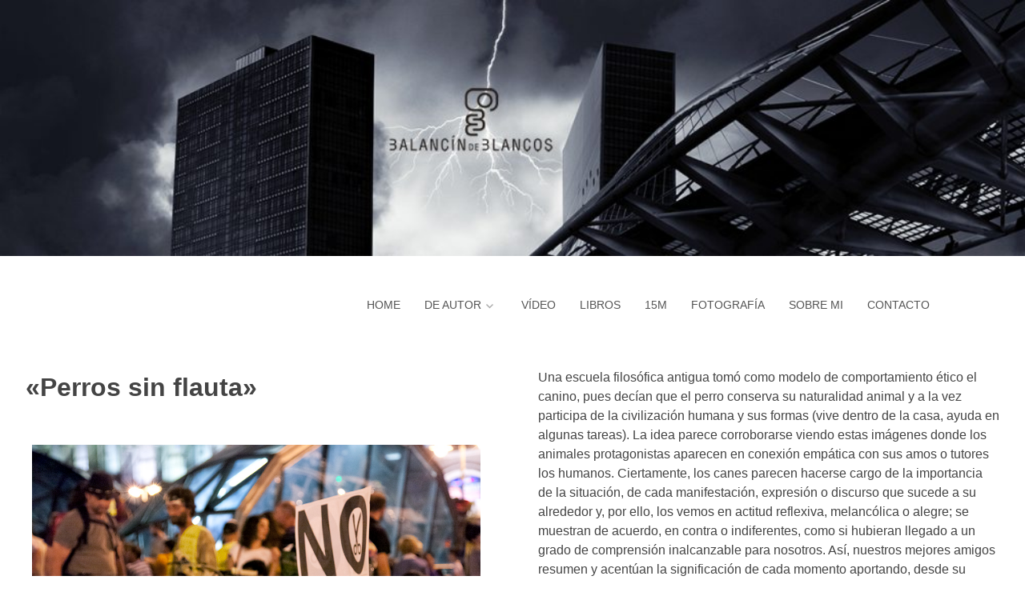

--- FILE ---
content_type: text/html; charset=UTF-8
request_url: https://balancindeblancos.com/index.php/perros-sin-flauta/
body_size: 8596
content:
<!DOCTYPE html>
<html lang="es">
<head>
<meta charset="UTF-8">
<meta name="viewport" content="width=device-width, initial-scale=1">
<link rel="profile" href="http://gmpg.org/xfn/11">
<link rel="pingback" href="https://balancindeblancos.com/xmlrpc.php">

<title></title>
<meta name='robots' content='max-image-preview:large' />
	<style>img:is([sizes="auto" i], [sizes^="auto," i]) { contain-intrinsic-size: 3000px 1500px }</style>
	<link rel="alternate" type="application/rss+xml" title=" &raquo; Feed" href="https://balancindeblancos.com/index.php/feed/" />
<link rel="alternate" type="application/rss+xml" title=" &raquo; Feed de los comentarios" href="https://balancindeblancos.com/index.php/comments/feed/" />
<script type="text/javascript">
/* <![CDATA[ */
window._wpemojiSettings = {"baseUrl":"https:\/\/s.w.org\/images\/core\/emoji\/16.0.1\/72x72\/","ext":".png","svgUrl":"https:\/\/s.w.org\/images\/core\/emoji\/16.0.1\/svg\/","svgExt":".svg","source":{"concatemoji":"https:\/\/balancindeblancos.com\/wp-includes\/js\/wp-emoji-release.min.js?ver=6.8.2"}};
/*! This file is auto-generated */
!function(s,n){var o,i,e;function c(e){try{var t={supportTests:e,timestamp:(new Date).valueOf()};sessionStorage.setItem(o,JSON.stringify(t))}catch(e){}}function p(e,t,n){e.clearRect(0,0,e.canvas.width,e.canvas.height),e.fillText(t,0,0);var t=new Uint32Array(e.getImageData(0,0,e.canvas.width,e.canvas.height).data),a=(e.clearRect(0,0,e.canvas.width,e.canvas.height),e.fillText(n,0,0),new Uint32Array(e.getImageData(0,0,e.canvas.width,e.canvas.height).data));return t.every(function(e,t){return e===a[t]})}function u(e,t){e.clearRect(0,0,e.canvas.width,e.canvas.height),e.fillText(t,0,0);for(var n=e.getImageData(16,16,1,1),a=0;a<n.data.length;a++)if(0!==n.data[a])return!1;return!0}function f(e,t,n,a){switch(t){case"flag":return n(e,"\ud83c\udff3\ufe0f\u200d\u26a7\ufe0f","\ud83c\udff3\ufe0f\u200b\u26a7\ufe0f")?!1:!n(e,"\ud83c\udde8\ud83c\uddf6","\ud83c\udde8\u200b\ud83c\uddf6")&&!n(e,"\ud83c\udff4\udb40\udc67\udb40\udc62\udb40\udc65\udb40\udc6e\udb40\udc67\udb40\udc7f","\ud83c\udff4\u200b\udb40\udc67\u200b\udb40\udc62\u200b\udb40\udc65\u200b\udb40\udc6e\u200b\udb40\udc67\u200b\udb40\udc7f");case"emoji":return!a(e,"\ud83e\udedf")}return!1}function g(e,t,n,a){var r="undefined"!=typeof WorkerGlobalScope&&self instanceof WorkerGlobalScope?new OffscreenCanvas(300,150):s.createElement("canvas"),o=r.getContext("2d",{willReadFrequently:!0}),i=(o.textBaseline="top",o.font="600 32px Arial",{});return e.forEach(function(e){i[e]=t(o,e,n,a)}),i}function t(e){var t=s.createElement("script");t.src=e,t.defer=!0,s.head.appendChild(t)}"undefined"!=typeof Promise&&(o="wpEmojiSettingsSupports",i=["flag","emoji"],n.supports={everything:!0,everythingExceptFlag:!0},e=new Promise(function(e){s.addEventListener("DOMContentLoaded",e,{once:!0})}),new Promise(function(t){var n=function(){try{var e=JSON.parse(sessionStorage.getItem(o));if("object"==typeof e&&"number"==typeof e.timestamp&&(new Date).valueOf()<e.timestamp+604800&&"object"==typeof e.supportTests)return e.supportTests}catch(e){}return null}();if(!n){if("undefined"!=typeof Worker&&"undefined"!=typeof OffscreenCanvas&&"undefined"!=typeof URL&&URL.createObjectURL&&"undefined"!=typeof Blob)try{var e="postMessage("+g.toString()+"("+[JSON.stringify(i),f.toString(),p.toString(),u.toString()].join(",")+"));",a=new Blob([e],{type:"text/javascript"}),r=new Worker(URL.createObjectURL(a),{name:"wpTestEmojiSupports"});return void(r.onmessage=function(e){c(n=e.data),r.terminate(),t(n)})}catch(e){}c(n=g(i,f,p,u))}t(n)}).then(function(e){for(var t in e)n.supports[t]=e[t],n.supports.everything=n.supports.everything&&n.supports[t],"flag"!==t&&(n.supports.everythingExceptFlag=n.supports.everythingExceptFlag&&n.supports[t]);n.supports.everythingExceptFlag=n.supports.everythingExceptFlag&&!n.supports.flag,n.DOMReady=!1,n.readyCallback=function(){n.DOMReady=!0}}).then(function(){return e}).then(function(){var e;n.supports.everything||(n.readyCallback(),(e=n.source||{}).concatemoji?t(e.concatemoji):e.wpemoji&&e.twemoji&&(t(e.twemoji),t(e.wpemoji)))}))}((window,document),window._wpemojiSettings);
/* ]]> */
</script>

<style id='wp-emoji-styles-inline-css' type='text/css'>

	img.wp-smiley, img.emoji {
		display: inline !important;
		border: none !important;
		box-shadow: none !important;
		height: 1em !important;
		width: 1em !important;
		margin: 0 0.07em !important;
		vertical-align: -0.1em !important;
		background: none !important;
		padding: 0 !important;
	}
</style>
<link rel='stylesheet' id='wp-block-library-css' href='https://balancindeblancos.com/wp-includes/css/dist/block-library/style.min.css?ver=6.8.2' type='text/css' media='all' />
<style id='classic-theme-styles-inline-css' type='text/css'>
/*! This file is auto-generated */
.wp-block-button__link{color:#fff;background-color:#32373c;border-radius:9999px;box-shadow:none;text-decoration:none;padding:calc(.667em + 2px) calc(1.333em + 2px);font-size:1.125em}.wp-block-file__button{background:#32373c;color:#fff;text-decoration:none}
</style>
<style id='global-styles-inline-css' type='text/css'>
:root{--wp--preset--aspect-ratio--square: 1;--wp--preset--aspect-ratio--4-3: 4/3;--wp--preset--aspect-ratio--3-4: 3/4;--wp--preset--aspect-ratio--3-2: 3/2;--wp--preset--aspect-ratio--2-3: 2/3;--wp--preset--aspect-ratio--16-9: 16/9;--wp--preset--aspect-ratio--9-16: 9/16;--wp--preset--color--black: #000000;--wp--preset--color--cyan-bluish-gray: #abb8c3;--wp--preset--color--white: #ffffff;--wp--preset--color--pale-pink: #f78da7;--wp--preset--color--vivid-red: #cf2e2e;--wp--preset--color--luminous-vivid-orange: #ff6900;--wp--preset--color--luminous-vivid-amber: #fcb900;--wp--preset--color--light-green-cyan: #7bdcb5;--wp--preset--color--vivid-green-cyan: #00d084;--wp--preset--color--pale-cyan-blue: #8ed1fc;--wp--preset--color--vivid-cyan-blue: #0693e3;--wp--preset--color--vivid-purple: #9b51e0;--wp--preset--gradient--vivid-cyan-blue-to-vivid-purple: linear-gradient(135deg,rgba(6,147,227,1) 0%,rgb(155,81,224) 100%);--wp--preset--gradient--light-green-cyan-to-vivid-green-cyan: linear-gradient(135deg,rgb(122,220,180) 0%,rgb(0,208,130) 100%);--wp--preset--gradient--luminous-vivid-amber-to-luminous-vivid-orange: linear-gradient(135deg,rgba(252,185,0,1) 0%,rgba(255,105,0,1) 100%);--wp--preset--gradient--luminous-vivid-orange-to-vivid-red: linear-gradient(135deg,rgba(255,105,0,1) 0%,rgb(207,46,46) 100%);--wp--preset--gradient--very-light-gray-to-cyan-bluish-gray: linear-gradient(135deg,rgb(238,238,238) 0%,rgb(169,184,195) 100%);--wp--preset--gradient--cool-to-warm-spectrum: linear-gradient(135deg,rgb(74,234,220) 0%,rgb(151,120,209) 20%,rgb(207,42,186) 40%,rgb(238,44,130) 60%,rgb(251,105,98) 80%,rgb(254,248,76) 100%);--wp--preset--gradient--blush-light-purple: linear-gradient(135deg,rgb(255,206,236) 0%,rgb(152,150,240) 100%);--wp--preset--gradient--blush-bordeaux: linear-gradient(135deg,rgb(254,205,165) 0%,rgb(254,45,45) 50%,rgb(107,0,62) 100%);--wp--preset--gradient--luminous-dusk: linear-gradient(135deg,rgb(255,203,112) 0%,rgb(199,81,192) 50%,rgb(65,88,208) 100%);--wp--preset--gradient--pale-ocean: linear-gradient(135deg,rgb(255,245,203) 0%,rgb(182,227,212) 50%,rgb(51,167,181) 100%);--wp--preset--gradient--electric-grass: linear-gradient(135deg,rgb(202,248,128) 0%,rgb(113,206,126) 100%);--wp--preset--gradient--midnight: linear-gradient(135deg,rgb(2,3,129) 0%,rgb(40,116,252) 100%);--wp--preset--font-size--small: 13px;--wp--preset--font-size--medium: 20px;--wp--preset--font-size--large: 36px;--wp--preset--font-size--x-large: 42px;--wp--preset--spacing--20: 0.44rem;--wp--preset--spacing--30: 0.67rem;--wp--preset--spacing--40: 1rem;--wp--preset--spacing--50: 1.5rem;--wp--preset--spacing--60: 2.25rem;--wp--preset--spacing--70: 3.38rem;--wp--preset--spacing--80: 5.06rem;--wp--preset--shadow--natural: 6px 6px 9px rgba(0, 0, 0, 0.2);--wp--preset--shadow--deep: 12px 12px 50px rgba(0, 0, 0, 0.4);--wp--preset--shadow--sharp: 6px 6px 0px rgba(0, 0, 0, 0.2);--wp--preset--shadow--outlined: 6px 6px 0px -3px rgba(255, 255, 255, 1), 6px 6px rgba(0, 0, 0, 1);--wp--preset--shadow--crisp: 6px 6px 0px rgba(0, 0, 0, 1);}:where(.is-layout-flex){gap: 0.5em;}:where(.is-layout-grid){gap: 0.5em;}body .is-layout-flex{display: flex;}.is-layout-flex{flex-wrap: wrap;align-items: center;}.is-layout-flex > :is(*, div){margin: 0;}body .is-layout-grid{display: grid;}.is-layout-grid > :is(*, div){margin: 0;}:where(.wp-block-columns.is-layout-flex){gap: 2em;}:where(.wp-block-columns.is-layout-grid){gap: 2em;}:where(.wp-block-post-template.is-layout-flex){gap: 1.25em;}:where(.wp-block-post-template.is-layout-grid){gap: 1.25em;}.has-black-color{color: var(--wp--preset--color--black) !important;}.has-cyan-bluish-gray-color{color: var(--wp--preset--color--cyan-bluish-gray) !important;}.has-white-color{color: var(--wp--preset--color--white) !important;}.has-pale-pink-color{color: var(--wp--preset--color--pale-pink) !important;}.has-vivid-red-color{color: var(--wp--preset--color--vivid-red) !important;}.has-luminous-vivid-orange-color{color: var(--wp--preset--color--luminous-vivid-orange) !important;}.has-luminous-vivid-amber-color{color: var(--wp--preset--color--luminous-vivid-amber) !important;}.has-light-green-cyan-color{color: var(--wp--preset--color--light-green-cyan) !important;}.has-vivid-green-cyan-color{color: var(--wp--preset--color--vivid-green-cyan) !important;}.has-pale-cyan-blue-color{color: var(--wp--preset--color--pale-cyan-blue) !important;}.has-vivid-cyan-blue-color{color: var(--wp--preset--color--vivid-cyan-blue) !important;}.has-vivid-purple-color{color: var(--wp--preset--color--vivid-purple) !important;}.has-black-background-color{background-color: var(--wp--preset--color--black) !important;}.has-cyan-bluish-gray-background-color{background-color: var(--wp--preset--color--cyan-bluish-gray) !important;}.has-white-background-color{background-color: var(--wp--preset--color--white) !important;}.has-pale-pink-background-color{background-color: var(--wp--preset--color--pale-pink) !important;}.has-vivid-red-background-color{background-color: var(--wp--preset--color--vivid-red) !important;}.has-luminous-vivid-orange-background-color{background-color: var(--wp--preset--color--luminous-vivid-orange) !important;}.has-luminous-vivid-amber-background-color{background-color: var(--wp--preset--color--luminous-vivid-amber) !important;}.has-light-green-cyan-background-color{background-color: var(--wp--preset--color--light-green-cyan) !important;}.has-vivid-green-cyan-background-color{background-color: var(--wp--preset--color--vivid-green-cyan) !important;}.has-pale-cyan-blue-background-color{background-color: var(--wp--preset--color--pale-cyan-blue) !important;}.has-vivid-cyan-blue-background-color{background-color: var(--wp--preset--color--vivid-cyan-blue) !important;}.has-vivid-purple-background-color{background-color: var(--wp--preset--color--vivid-purple) !important;}.has-black-border-color{border-color: var(--wp--preset--color--black) !important;}.has-cyan-bluish-gray-border-color{border-color: var(--wp--preset--color--cyan-bluish-gray) !important;}.has-white-border-color{border-color: var(--wp--preset--color--white) !important;}.has-pale-pink-border-color{border-color: var(--wp--preset--color--pale-pink) !important;}.has-vivid-red-border-color{border-color: var(--wp--preset--color--vivid-red) !important;}.has-luminous-vivid-orange-border-color{border-color: var(--wp--preset--color--luminous-vivid-orange) !important;}.has-luminous-vivid-amber-border-color{border-color: var(--wp--preset--color--luminous-vivid-amber) !important;}.has-light-green-cyan-border-color{border-color: var(--wp--preset--color--light-green-cyan) !important;}.has-vivid-green-cyan-border-color{border-color: var(--wp--preset--color--vivid-green-cyan) !important;}.has-pale-cyan-blue-border-color{border-color: var(--wp--preset--color--pale-cyan-blue) !important;}.has-vivid-cyan-blue-border-color{border-color: var(--wp--preset--color--vivid-cyan-blue) !important;}.has-vivid-purple-border-color{border-color: var(--wp--preset--color--vivid-purple) !important;}.has-vivid-cyan-blue-to-vivid-purple-gradient-background{background: var(--wp--preset--gradient--vivid-cyan-blue-to-vivid-purple) !important;}.has-light-green-cyan-to-vivid-green-cyan-gradient-background{background: var(--wp--preset--gradient--light-green-cyan-to-vivid-green-cyan) !important;}.has-luminous-vivid-amber-to-luminous-vivid-orange-gradient-background{background: var(--wp--preset--gradient--luminous-vivid-amber-to-luminous-vivid-orange) !important;}.has-luminous-vivid-orange-to-vivid-red-gradient-background{background: var(--wp--preset--gradient--luminous-vivid-orange-to-vivid-red) !important;}.has-very-light-gray-to-cyan-bluish-gray-gradient-background{background: var(--wp--preset--gradient--very-light-gray-to-cyan-bluish-gray) !important;}.has-cool-to-warm-spectrum-gradient-background{background: var(--wp--preset--gradient--cool-to-warm-spectrum) !important;}.has-blush-light-purple-gradient-background{background: var(--wp--preset--gradient--blush-light-purple) !important;}.has-blush-bordeaux-gradient-background{background: var(--wp--preset--gradient--blush-bordeaux) !important;}.has-luminous-dusk-gradient-background{background: var(--wp--preset--gradient--luminous-dusk) !important;}.has-pale-ocean-gradient-background{background: var(--wp--preset--gradient--pale-ocean) !important;}.has-electric-grass-gradient-background{background: var(--wp--preset--gradient--electric-grass) !important;}.has-midnight-gradient-background{background: var(--wp--preset--gradient--midnight) !important;}.has-small-font-size{font-size: var(--wp--preset--font-size--small) !important;}.has-medium-font-size{font-size: var(--wp--preset--font-size--medium) !important;}.has-large-font-size{font-size: var(--wp--preset--font-size--large) !important;}.has-x-large-font-size{font-size: var(--wp--preset--font-size--x-large) !important;}
:where(.wp-block-post-template.is-layout-flex){gap: 1.25em;}:where(.wp-block-post-template.is-layout-grid){gap: 1.25em;}
:where(.wp-block-columns.is-layout-flex){gap: 2em;}:where(.wp-block-columns.is-layout-grid){gap: 2em;}
:root :where(.wp-block-pullquote){font-size: 1.5em;line-height: 1.6;}
</style>
<link rel='stylesheet' id='ngg_trigger_buttons-css' href='https://balancindeblancos.com/wp-content/plugins/nextgen-gallery/static/GalleryDisplay/trigger_buttons.css?ver=4.0.3' type='text/css' media='all' />
<link rel='stylesheet' id='simplelightbox-0-css' href='https://balancindeblancos.com/wp-content/plugins/nextgen-gallery/static/Lightbox/simplelightbox/simple-lightbox.css?ver=4.0.3' type='text/css' media='all' />
<link rel='stylesheet' id='fontawesome_v4_shim_style-css' href='https://balancindeblancos.com/wp-content/plugins/nextgen-gallery/static/FontAwesome/css/v4-shims.min.css?ver=6.8.2' type='text/css' media='all' />
<link rel='stylesheet' id='fontawesome-css' href='https://balancindeblancos.com/wp-content/plugins/nextgen-gallery/static/FontAwesome/css/all.min.css?ver=6.8.2' type='text/css' media='all' />
<link rel='stylesheet' id='nextgen_pagination_style-css' href='https://balancindeblancos.com/wp-content/plugins/nextgen-gallery/static/GalleryDisplay/pagination_style.css?ver=4.0.3' type='text/css' media='all' />
<link rel='stylesheet' id='nextgen_basic_thumbnails_style-css' href='https://balancindeblancos.com/wp-content/plugins/nextgen-gallery/static/Thumbnails/nextgen_basic_thumbnails.css?ver=4.0.3' type='text/css' media='all' />
<link rel='stylesheet' id='sider-genericons-css' href='https://balancindeblancos.com/wp-content/themes/sider/inc/genericons/genericons.css?ver=1.0.1' type='text/css' media='all' />
<link rel='stylesheet' id='sider-style-css' href='https://balancindeblancos.com/wp-content/themes/sider/style.css?ver=1.0.1' type='text/css' media='all' />
<script type="text/javascript" src="https://balancindeblancos.com/wp-includes/js/jquery/jquery.min.js?ver=3.7.1" id="jquery-core-js"></script>
<script type="text/javascript" src="https://balancindeblancos.com/wp-includes/js/jquery/jquery-migrate.min.js?ver=3.4.1" id="jquery-migrate-js"></script>
<script type="text/javascript" id="photocrati_ajax-js-extra">
/* <![CDATA[ */
var photocrati_ajax = {"url":"https:\/\/balancindeblancos.com\/index.php?photocrati_ajax=1","rest_url":"https:\/\/balancindeblancos.com\/index.php\/wp-json\/","wp_home_url":"https:\/\/balancindeblancos.com\/index.php","wp_site_url":"https:\/\/balancindeblancos.com\/index.php","wp_root_url":"https:\/\/balancindeblancos.com\/index.php","wp_plugins_url":"https:\/\/balancindeblancos.com\/wp-content\/plugins","wp_content_url":"https:\/\/balancindeblancos.com\/wp-content","wp_includes_url":"https:\/\/balancindeblancos.com\/wp-includes\/","ngg_param_slug":"nggallery","rest_nonce":"88fc33762f"};
/* ]]> */
</script>
<script type="text/javascript" src="https://balancindeblancos.com/wp-content/plugins/nextgen-gallery/static/Legacy/ajax.min.js?ver=4.0.3" id="photocrati_ajax-js"></script>
<script type="text/javascript" src="https://balancindeblancos.com/wp-content/plugins/nextgen-gallery/static/FontAwesome/js/v4-shims.min.js?ver=5.3.1" id="fontawesome_v4_shim-js"></script>
<script type="text/javascript" defer crossorigin="anonymous" data-auto-replace-svg="false" data-keep-original-source="false" data-search-pseudo-elements src="https://balancindeblancos.com/wp-content/plugins/nextgen-gallery/static/FontAwesome/js/all.min.js?ver=5.3.1" id="fontawesome-js"></script>
<script type="text/javascript" src="https://balancindeblancos.com/wp-content/plugins/nextgen-gallery/static/Thumbnails/nextgen_basic_thumbnails.js?ver=4.0.3" id="nextgen_basic_thumbnails_script-js"></script>
<script type="text/javascript" src="https://balancindeblancos.com/wp-content/plugins/nextgen-gallery/static/Thumbnails/ajax_pagination.js?ver=4.0.3" id="nextgen-basic-thumbnails-ajax-pagination-js"></script>
<link rel="https://api.w.org/" href="https://balancindeblancos.com/index.php/wp-json/" /><link rel="alternate" title="JSON" type="application/json" href="https://balancindeblancos.com/index.php/wp-json/wp/v2/pages/293" /><link rel="EditURI" type="application/rsd+xml" title="RSD" href="https://balancindeblancos.com/xmlrpc.php?rsd" />
<meta name="generator" content="WordPress 6.8.2" />
<link rel="canonical" href="https://balancindeblancos.com/index.php/perros-sin-flauta/" />
<link rel='shortlink' href='https://balancindeblancos.com/?p=293' />
<link rel="alternate" title="oEmbed (JSON)" type="application/json+oembed" href="https://balancindeblancos.com/index.php/wp-json/oembed/1.0/embed?url=https%3A%2F%2Fbalancindeblancos.com%2Findex.php%2Fperros-sin-flauta%2F" />
<link rel="alternate" title="oEmbed (XML)" type="text/xml+oembed" href="https://balancindeblancos.com/index.php/wp-json/oembed/1.0/embed?url=https%3A%2F%2Fbalancindeblancos.com%2Findex.php%2Fperros-sin-flauta%2F&#038;format=xml" />
<link rel="icon" href="https://balancindeblancos.com/wp-content/uploads/2020/03/cropped-LOGO_BALANCINNEGRO-1-32x32.png" sizes="32x32" />
<link rel="icon" href="https://balancindeblancos.com/wp-content/uploads/2020/03/cropped-LOGO_BALANCINNEGRO-1-192x192.png" sizes="192x192" />
<link rel="apple-touch-icon" href="https://balancindeblancos.com/wp-content/uploads/2020/03/cropped-LOGO_BALANCINNEGRO-1-180x180.png" />
<meta name="msapplication-TileImage" content="https://balancindeblancos.com/wp-content/uploads/2020/03/cropped-LOGO_BALANCINNEGRO-1-270x270.png" />
<!-- Global site tag (gtag.js) - Google Analytics -->
<script async src="https://www.googletagmanager.com/gtag/js?id=UA-7868118-1"></script>
<script>
  window.dataLayer = window.dataLayer || [];
  function gtag(){dataLayer.push(arguments);}
  gtag('js', new Date());

  gtag('config', 'UA-7868118-1');
</script>

</head>

<body class="wp-singular page-template-default page page-id-293 wp-theme-sider">
<div id="page" class="site">
	<a class="skip-link screen-reader-text" href="#content">Skip to content</a>
	
	
	
			<a href="https://balancindeblancos.com/" rel="home">
			<img src="https://balancindeblancos.com/wp-content/uploads/2020/03/cropped-portada_cabecera.jpg" width="1000" height="250" alt="" class="header-image">
		</a>
	
	<header id="masthead" class="site-header" role="banner">

		<div class="site-branding">
						
			<h1 class="site-title"><a href="https://balancindeblancos.com/" rel="home"></a></h1>
			
					</div><!-- .site-branding -->

		<nav id="site-navigation" class="main-navigation" role="navigation">
			<button class="menu-toggle" aria-controls="primary-menu" aria-expanded="false">Menu</button>
			<div class="menu-menu1-container"><ul id="primary-menu" class=""><li id="menu-item-90" class="menu-item menu-item-type-post_type menu-item-object-page menu-item-home menu-item-90"><a href="https://balancindeblancos.com/">HOME</a></li>
<li id="menu-item-81" class="menu-item menu-item-type-post_type menu-item-object-page current-menu-ancestor current-menu-parent current_page_parent current_page_ancestor menu-item-has-children menu-item-81"><a href="https://balancindeblancos.com/index.php/fotografia-de-autor/">DE AUTOR</a>
<ul class="sub-menu">
	<li id="menu-item-83" class="menu-item menu-item-type-post_type menu-item-object-page menu-item-83"><a href="https://balancindeblancos.com/index.php/bilbo-comic/">Bilbo Cómic</a></li>
	<li id="menu-item-82" class="menu-item menu-item-type-post_type menu-item-object-page menu-item-82"><a href="https://balancindeblancos.com/index.php/el-museo-del-olvido/">El Museo del Olvido</a></li>
	<li id="menu-item-332" class="menu-item menu-item-type-post_type menu-item-object-page menu-item-332"><a href="https://balancindeblancos.com/index.php/eje-de-sostenibilidad/">Eje de sostenibilidad</a></li>
	<li id="menu-item-315" class="menu-item menu-item-type-post_type menu-item-object-page current-menu-item page_item page-item-293 current_page_item menu-item-315"><a href="https://balancindeblancos.com/index.php/perros-sin-flauta/" aria-current="page">Perros sin flauta</a></li>
</ul>
</li>
<li id="menu-item-106" class="menu-item menu-item-type-post_type menu-item-object-page menu-item-106"><a href="https://balancindeblancos.com/index.php/video/">VÍDEO</a></li>
<li id="menu-item-142" class="menu-item menu-item-type-post_type menu-item-object-page menu-item-142"><a href="https://balancindeblancos.com/index.php/libros/">LIBROS</a></li>
<li id="menu-item-472" class="menu-item menu-item-type-post_type menu-item-object-page menu-item-472"><a href="https://balancindeblancos.com/index.php/15m/">15M</a></li>
<li id="menu-item-174" class="menu-item menu-item-type-post_type menu-item-object-page menu-item-174"><a href="https://balancindeblancos.com/index.php/fotografia/">FOTOGRAFÍA</a></li>
<li id="menu-item-107" class="menu-item menu-item-type-post_type menu-item-object-page menu-item-107"><a href="https://balancindeblancos.com/index.php/sobre-mi/">SOBRE MI</a></li>
<li id="menu-item-162" class="menu-item menu-item-type-post_type menu-item-object-page menu-item-162"><a href="https://balancindeblancos.com/index.php/contacto/">CONTACTO</a></li>
</ul></div>		</nav><!-- #site-navigation -->
	</header><!-- #masthead -->

	
	<div id="content" class="site-content">

	<div id="primary" class="content-area">
		<main id="main" class="site-main" role="main">

			
<article id="post-293" class="post-293 page type-page status-publish hentry">
	<header class="entry-header">
			</header><!-- .entry-header -->

	<div class="entry-content">
		
<div class="wp-block-columns is-layout-flex wp-container-core-columns-is-layout-9d6595d7 wp-block-columns-is-layout-flex">
<div class="wp-block-column is-layout-flow wp-block-column-is-layout-flow">
<h3 class="wp-block-heading">«Perros sin flauta»</h3>



<figure class="wp-block-image size-large"><img fetchpriority="high" decoding="async" width="1000" height="667" src="https://balancindeblancos.com/wp-content/uploads/2020/03/10.jpg" alt="" class="wp-image-294" srcset="https://balancindeblancos.com/wp-content/uploads/2020/03/10.jpg 1000w, https://balancindeblancos.com/wp-content/uploads/2020/03/10-800x534.jpg 800w, https://balancindeblancos.com/wp-content/uploads/2020/03/10-768x512.jpg 768w, https://balancindeblancos.com/wp-content/uploads/2020/03/10-200x133.jpg 200w" sizes="(max-width: 1000px) 100vw, 1000px" /></figure>
</div>



<div class="wp-block-column is-layout-flow wp-block-column-is-layout-flow">
<p>Una escuela filosófica antigua tomó como modelo de comportamiento  ético el canino, pues decían que el perro conserva su naturalidad animal  y a la vez participa de la civilización humana y sus formas (vive  dentro de la casa, ayuda en algunas tareas). La idea parece corroborarse  viendo estas imágenes donde los animales protagonistas aparecen en  conexión empática con sus amos o tutores los humanos. Ciertamente, los  canes parecen hacerse cargo de la importancia de la situación, de cada  manifestación, expresión o discurso que sucede a su alrededor y, por  ello, los vemos en actitud reflexiva, melancólica o alegre; se muestran  de acuerdo, en contra o indiferentes, como si hubieran llegado a un  grado de comprensión inalcanzable para nosotros. Así, nuestros mejores  amigos resumen y acentúan la significación de cada momento aportando,  desde su condición animal, las dosis de humanidad que a nosotros,  mujeres y hombres de hoy, muchas veces nos faltan. Paradójico, pero a  estas alturas de la historia, como en aquel tiempo de los Cínicos, hace  falta la imagen de un perro para que recordemos en qué consiste ser  humano. A ver si, de una vez por todas, nos lo grabamos en la mente para  que no se nos olvide más.      </p>



<p class="has-text-align-right"><em>Sergio Aguilera  </em></p>
</div>
</div>



<!-- default-view.php -->
<div
	class="ngg-galleryoverview default-view
		"
	id="ngg-gallery-2d4935f676eddd941b1338181c64acca-1">

		<!-- Thumbnails -->
				<div id="ngg-image-0" class="ngg-gallery-thumbnail-box
											"
			>
						<div class="ngg-gallery-thumbnail">
			<a href="https://balancindeblancos.com/wp-content/gallery/perros-sin-flauta/01.jpg"
				title=""
				data-src="https://balancindeblancos.com/wp-content/gallery/perros-sin-flauta/01.jpg"
				data-thumbnail="https://balancindeblancos.com/wp-content/gallery/perros-sin-flauta/thumbs/thumbs_01.jpg"
				data-image-id="84"
				data-title="01"
				data-description=""
				data-image-slug="01"
				class="ngg-simplelightbox" rel="2d4935f676eddd941b1338181c64acca">
				<img
					title="01"
					alt="01"
					src="https://balancindeblancos.com/wp-content/gallery/perros-sin-flauta/thumbs/thumbs_01.jpg"
					width="240"
					height="160"
					style="max-width:100%;"
				/>
			</a>
		</div>
							</div>
			
				<div id="ngg-image-1" class="ngg-gallery-thumbnail-box
											"
			>
						<div class="ngg-gallery-thumbnail">
			<a href="https://balancindeblancos.com/wp-content/gallery/perros-sin-flauta/02.jpg"
				title=""
				data-src="https://balancindeblancos.com/wp-content/gallery/perros-sin-flauta/02.jpg"
				data-thumbnail="https://balancindeblancos.com/wp-content/gallery/perros-sin-flauta/thumbs/thumbs_02.jpg"
				data-image-id="85"
				data-title="02"
				data-description=""
				data-image-slug="02"
				class="ngg-simplelightbox" rel="2d4935f676eddd941b1338181c64acca">
				<img
					title="02"
					alt="02"
					src="https://balancindeblancos.com/wp-content/gallery/perros-sin-flauta/thumbs/thumbs_02.jpg"
					width="240"
					height="160"
					style="max-width:100%;"
				/>
			</a>
		</div>
							</div>
			
				<div id="ngg-image-2" class="ngg-gallery-thumbnail-box
											"
			>
						<div class="ngg-gallery-thumbnail">
			<a href="https://balancindeblancos.com/wp-content/gallery/perros-sin-flauta/03.jpg"
				title=""
				data-src="https://balancindeblancos.com/wp-content/gallery/perros-sin-flauta/03.jpg"
				data-thumbnail="https://balancindeblancos.com/wp-content/gallery/perros-sin-flauta/thumbs/thumbs_03.jpg"
				data-image-id="86"
				data-title="03"
				data-description=""
				data-image-slug="03"
				class="ngg-simplelightbox" rel="2d4935f676eddd941b1338181c64acca">
				<img
					title="03"
					alt="03"
					src="https://balancindeblancos.com/wp-content/gallery/perros-sin-flauta/thumbs/thumbs_03.jpg"
					width="240"
					height="160"
					style="max-width:100%;"
				/>
			</a>
		</div>
							</div>
			
				<div id="ngg-image-3" class="ngg-gallery-thumbnail-box
											"
			>
						<div class="ngg-gallery-thumbnail">
			<a href="https://balancindeblancos.com/wp-content/gallery/perros-sin-flauta/04.jpg"
				title=""
				data-src="https://balancindeblancos.com/wp-content/gallery/perros-sin-flauta/04.jpg"
				data-thumbnail="https://balancindeblancos.com/wp-content/gallery/perros-sin-flauta/thumbs/thumbs_04.jpg"
				data-image-id="87"
				data-title="04"
				data-description=""
				data-image-slug="04"
				class="ngg-simplelightbox" rel="2d4935f676eddd941b1338181c64acca">
				<img
					title="04"
					alt="04"
					src="https://balancindeblancos.com/wp-content/gallery/perros-sin-flauta/thumbs/thumbs_04.jpg"
					width="240"
					height="160"
					style="max-width:100%;"
				/>
			</a>
		</div>
							</div>
			
				<div id="ngg-image-4" class="ngg-gallery-thumbnail-box
											"
			>
						<div class="ngg-gallery-thumbnail">
			<a href="https://balancindeblancos.com/wp-content/gallery/perros-sin-flauta/17.jpg"
				title=""
				data-src="https://balancindeblancos.com/wp-content/gallery/perros-sin-flauta/17.jpg"
				data-thumbnail="https://balancindeblancos.com/wp-content/gallery/perros-sin-flauta/thumbs/thumbs_17.jpg"
				data-image-id="100"
				data-title="17"
				data-description=""
				data-image-slug="17"
				class="ngg-simplelightbox" rel="2d4935f676eddd941b1338181c64acca">
				<img
					title="17"
					alt="17"
					src="https://balancindeblancos.com/wp-content/gallery/perros-sin-flauta/thumbs/thumbs_17.jpg"
					width="240"
					height="160"
					style="max-width:100%;"
				/>
			</a>
		</div>
							</div>
			
				<div id="ngg-image-5" class="ngg-gallery-thumbnail-box
											"
			>
						<div class="ngg-gallery-thumbnail">
			<a href="https://balancindeblancos.com/wp-content/gallery/perros-sin-flauta/15.jpg"
				title=""
				data-src="https://balancindeblancos.com/wp-content/gallery/perros-sin-flauta/15.jpg"
				data-thumbnail="https://balancindeblancos.com/wp-content/gallery/perros-sin-flauta/thumbs/thumbs_15.jpg"
				data-image-id="98"
				data-title="15"
				data-description=""
				data-image-slug="15"
				class="ngg-simplelightbox" rel="2d4935f676eddd941b1338181c64acca">
				<img
					title="15"
					alt="15"
					src="https://balancindeblancos.com/wp-content/gallery/perros-sin-flauta/thumbs/thumbs_15.jpg"
					width="240"
					height="160"
					style="max-width:100%;"
				/>
			</a>
		</div>
							</div>
			
				<div id="ngg-image-6" class="ngg-gallery-thumbnail-box
											"
			>
						<div class="ngg-gallery-thumbnail">
			<a href="https://balancindeblancos.com/wp-content/gallery/perros-sin-flauta/07.jpg"
				title=""
				data-src="https://balancindeblancos.com/wp-content/gallery/perros-sin-flauta/07.jpg"
				data-thumbnail="https://balancindeblancos.com/wp-content/gallery/perros-sin-flauta/thumbs/thumbs_07.jpg"
				data-image-id="90"
				data-title="07"
				data-description=""
				data-image-slug="07"
				class="ngg-simplelightbox" rel="2d4935f676eddd941b1338181c64acca">
				<img
					title="07"
					alt="07"
					src="https://balancindeblancos.com/wp-content/gallery/perros-sin-flauta/thumbs/thumbs_07.jpg"
					width="240"
					height="160"
					style="max-width:100%;"
				/>
			</a>
		</div>
							</div>
			
				<div id="ngg-image-7" class="ngg-gallery-thumbnail-box
											"
			>
						<div class="ngg-gallery-thumbnail">
			<a href="https://balancindeblancos.com/wp-content/gallery/perros-sin-flauta/08.jpg"
				title=""
				data-src="https://balancindeblancos.com/wp-content/gallery/perros-sin-flauta/08.jpg"
				data-thumbnail="https://balancindeblancos.com/wp-content/gallery/perros-sin-flauta/thumbs/thumbs_08.jpg"
				data-image-id="91"
				data-title="08"
				data-description=""
				data-image-slug="08"
				class="ngg-simplelightbox" rel="2d4935f676eddd941b1338181c64acca">
				<img
					title="08"
					alt="08"
					src="https://balancindeblancos.com/wp-content/gallery/perros-sin-flauta/thumbs/thumbs_08.jpg"
					width="240"
					height="160"
					style="max-width:100%;"
				/>
			</a>
		</div>
							</div>
			
				<div id="ngg-image-8" class="ngg-gallery-thumbnail-box
											"
			>
						<div class="ngg-gallery-thumbnail">
			<a href="https://balancindeblancos.com/wp-content/gallery/perros-sin-flauta/09.jpg"
				title=""
				data-src="https://balancindeblancos.com/wp-content/gallery/perros-sin-flauta/09.jpg"
				data-thumbnail="https://balancindeblancos.com/wp-content/gallery/perros-sin-flauta/thumbs/thumbs_09.jpg"
				data-image-id="92"
				data-title="09"
				data-description=""
				data-image-slug="09"
				class="ngg-simplelightbox" rel="2d4935f676eddd941b1338181c64acca">
				<img
					title="09"
					alt="09"
					src="https://balancindeblancos.com/wp-content/gallery/perros-sin-flauta/thumbs/thumbs_09.jpg"
					width="240"
					height="160"
					style="max-width:100%;"
				/>
			</a>
		</div>
							</div>
			
				<div id="ngg-image-9" class="ngg-gallery-thumbnail-box
											"
			>
						<div class="ngg-gallery-thumbnail">
			<a href="https://balancindeblancos.com/wp-content/gallery/perros-sin-flauta/10.jpg"
				title=""
				data-src="https://balancindeblancos.com/wp-content/gallery/perros-sin-flauta/10.jpg"
				data-thumbnail="https://balancindeblancos.com/wp-content/gallery/perros-sin-flauta/thumbs/thumbs_10.jpg"
				data-image-id="93"
				data-title="10"
				data-description=""
				data-image-slug="10"
				class="ngg-simplelightbox" rel="2d4935f676eddd941b1338181c64acca">
				<img
					title="10"
					alt="10"
					src="https://balancindeblancos.com/wp-content/gallery/perros-sin-flauta/thumbs/thumbs_10.jpg"
					width="240"
					height="160"
					style="max-width:100%;"
				/>
			</a>
		</div>
							</div>
			
				<div id="ngg-image-10" class="ngg-gallery-thumbnail-box
											"
			>
						<div class="ngg-gallery-thumbnail">
			<a href="https://balancindeblancos.com/wp-content/gallery/perros-sin-flauta/11.jpg"
				title=""
				data-src="https://balancindeblancos.com/wp-content/gallery/perros-sin-flauta/11.jpg"
				data-thumbnail="https://balancindeblancos.com/wp-content/gallery/perros-sin-flauta/thumbs/thumbs_11.jpg"
				data-image-id="94"
				data-title="11"
				data-description=""
				data-image-slug="11"
				class="ngg-simplelightbox" rel="2d4935f676eddd941b1338181c64acca">
				<img
					title="11"
					alt="11"
					src="https://balancindeblancos.com/wp-content/gallery/perros-sin-flauta/thumbs/thumbs_11.jpg"
					width="240"
					height="160"
					style="max-width:100%;"
				/>
			</a>
		</div>
							</div>
			
				<div id="ngg-image-11" class="ngg-gallery-thumbnail-box
											"
			>
						<div class="ngg-gallery-thumbnail">
			<a href="https://balancindeblancos.com/wp-content/gallery/perros-sin-flauta/18.jpg"
				title=""
				data-src="https://balancindeblancos.com/wp-content/gallery/perros-sin-flauta/18.jpg"
				data-thumbnail="https://balancindeblancos.com/wp-content/gallery/perros-sin-flauta/thumbs/thumbs_18.jpg"
				data-image-id="101"
				data-title="18"
				data-description=""
				data-image-slug="18"
				class="ngg-simplelightbox" rel="2d4935f676eddd941b1338181c64acca">
				<img
					title="18"
					alt="18"
					src="https://balancindeblancos.com/wp-content/gallery/perros-sin-flauta/thumbs/thumbs_18.jpg"
					width="240"
					height="160"
					style="max-width:100%;"
				/>
			</a>
		</div>
							</div>
			
	
	<br style="clear: both" />

	
		<!-- Pagination -->
		<div class='ngg-navigation'><span class='current'>1</span>
<a class='page-numbers' data-pageid='2' href='https://balancindeblancos.com/index.php/perros-sin-flauta/nggallery/page/2'>2</a>
<a class='prev' href='https://balancindeblancos.com/index.php/perros-sin-flauta/nggallery/page/2' data-pageid=2>&#9658;</a></div>	</div>

	</div><!-- .entry-content -->

	</article><!-- #post-## -->

		</main><!-- #main -->
	</div><!-- #primary -->


	</div><!-- #content -->

	<footer id="colophon" class="site-footer has-site-info" role="contentinfo">

		
						
		<div class="site-info">Proudly powered by <a href="https://wordpress.org/">WordPress</a>. Theme: <a href="http://graphpaperpress.com/themes/sider">Sider</a> by <a href="http://graphpaperpress.com/">Graph Paper Press</a>.</div>			

	</footer><!-- #colophon -->
</div><!-- #page -->

<script type="speculationrules">
{"prefetch":[{"source":"document","where":{"and":[{"href_matches":"\/*"},{"not":{"href_matches":["\/wp-*.php","\/wp-admin\/*","\/wp-content\/uploads\/*","\/wp-content\/*","\/wp-content\/plugins\/*","\/wp-content\/themes\/sider\/*","\/*\\?(.+)"]}},{"not":{"selector_matches":"a[rel~=\"nofollow\"]"}},{"not":{"selector_matches":".no-prefetch, .no-prefetch a"}}]},"eagerness":"conservative"}]}
</script>
<style id='core-block-supports-inline-css' type='text/css'>
.wp-container-core-columns-is-layout-9d6595d7{flex-wrap:nowrap;}
</style>
<script type="text/javascript" id="ngg_common-js-extra">
/* <![CDATA[ */

var galleries = {};
galleries.gallery_2d4935f676eddd941b1338181c64acca = {"ID":"2d4935f676eddd941b1338181c64acca","album_ids":[],"container_ids":["4"],"display":null,"display_settings":{"display_view":"default-view.php","images_per_page":"12","number_of_columns":"0","thumbnail_width":"240","thumbnail_height":"160","show_all_in_lightbox":"0","ajax_pagination":"1","use_imagebrowser_effect":"0","template":"","display_no_images_error":1,"disable_pagination":0,"show_slideshow_link":"0","slideshow_link_text":"View Slideshow","override_thumbnail_settings":"0","thumbnail_quality":"100","thumbnail_crop":"0","thumbnail_watermark":0,"ngg_triggers_display":"never","use_lightbox_effect":true,"_errors":[]},"display_type":"photocrati-nextgen_basic_thumbnails","effect_code":null,"entity_ids":[],"excluded_container_ids":[],"exclusions":[],"gallery_ids":[],"id":"2d4935f676eddd941b1338181c64acca","ids":null,"image_ids":[],"images_list_count":null,"inner_content":null,"is_album_gallery":null,"maximum_entity_count":500,"order_by":"sortorder","order_direction":"ASC","returns":"included","skip_excluding_globally_excluded_images":null,"slug":null,"sortorder":[],"source":"galleries","src":null,"tag_ids":[],"tagcloud":false,"transient_id":null,"__defaults_set":null};
galleries.gallery_2d4935f676eddd941b1338181c64acca.wordpress_page_root = "https:\/\/balancindeblancos.com\/index.php\/perros-sin-flauta\/";
var nextgen_lightbox_settings = {"static_path":"https:\/\/balancindeblancos.com\/wp-content\/plugins\/nextgen-gallery\/static\/Lightbox\/{placeholder}","context":"nextgen_images"};
/* ]]> */
</script>
<script type="text/javascript" src="https://balancindeblancos.com/wp-content/plugins/nextgen-gallery/static/GalleryDisplay/common.js?ver=4.0.3" id="ngg_common-js"></script>
<script type="text/javascript" id="ngg_common-js-after">
/* <![CDATA[ */
            var nggLastTimeoutVal = 1000;

            var nggRetryFailedImage = function(img) {
                setTimeout(function(){
                    img.src = img.src;
                }, nggLastTimeoutVal);

                nggLastTimeoutVal += 500;
            }
/* ]]> */
</script>
<script type="text/javascript" src="https://balancindeblancos.com/wp-content/plugins/nextgen-gallery/static/Lightbox/lightbox_context.js?ver=4.0.3" id="ngg_lightbox_context-js"></script>
<script type="text/javascript" src="https://balancindeblancos.com/wp-content/plugins/nextgen-gallery/static/Lightbox/simplelightbox/simple-lightbox.js?ver=4.0.3" id="simplelightbox-0-js"></script>
<script type="text/javascript" src="https://balancindeblancos.com/wp-content/plugins/nextgen-gallery/static/Lightbox/simplelightbox/nextgen_simple_lightbox_init.js?ver=4.0.3" id="simplelightbox-1-js"></script>
<script type="text/javascript" src="https://balancindeblancos.com/wp-content/themes/sider/js/imagesloaded.pkgd.min.js?ver=1.0.1" id="sider-imagesloaded-js"></script>
<script type="text/javascript" src="https://balancindeblancos.com/wp-content/themes/sider/js/jquery.hslider.js?ver=1.0.1" id="sider-hslider-js"></script>
<script type="text/javascript" src="https://balancindeblancos.com/wp-content/themes/sider/js/main.js?ver=1.0.1" id="sider-main-js"></script>
<script type="text/javascript" src="https://balancindeblancos.com/wp-content/themes/sider/js/navigation.js?ver=1.0.1" id="sider-navigation-js"></script>
<script type="text/javascript" src="https://balancindeblancos.com/wp-content/themes/sider/js/skip-link-focus-fix.js?ver=1.0.1" id="sider-skip-link-focus-fix-js"></script>

</body>
</html>


<!-- Page supported by LiteSpeed Cache 7.7 on 2026-01-20 13:58:11 -->

--- FILE ---
content_type: application/javascript
request_url: https://balancindeblancos.com/wp-content/themes/sider/js/main.js?ver=1.0.1
body_size: 41
content:
jQuery( document ).ready(function( $ ) {
	$( '.horizontal-gallery, .portfolio-content' ).hslider({
	  	navBar: true,
	  	auto: false
	});
});		

--- FILE ---
content_type: application/javascript
request_url: https://balancindeblancos.com/wp-content/themes/sider/js/jquery.hslider.js?ver=1.0.1
body_size: 3007
content:
( function ( $ ) {
   
	var defaults = {
	    // AUTO
	    navBar: false,
	    auto: false,
	    pause: 5000

  	};	
 
    $.fn.hslider = function( options ) {

	    if ( this.length === 0 ) {
	    	return this;
	    }    	
    	
    	// support multiple elements
	    if ( this.length > 1 ) {
			this.each( function() {
				$( this ).hslider( options );
			});
	      	return this;
	    }    

	    var settings = {};
	    if ( $( thisSlider ).data( 'hslider' ) ) { return; } // if the slider is already initialized, return
		settings = $.extend( {}, defaults, options ); //merge the default settings and user specified settings


	    // create variables for this object
		var thisSlider = this;
		var leftX = 0, windowWidth = 0, galleryWidth = 0, galleryWidthSpace = 0, $responsiveHeight = 0;
		var nextChildNum, prevChildNum, resizeTimer;
		var autoInterval;	

		var $container = thisSlider;
		$container.addClass( 'hsldr-container' );
		var $imageContainer = $container.find( 'figure' ).addClass( 'hsldr-image-container' );		
		$imageContainer.wrapAll( "<div class='hsldr-gallery-container'></div>" );
		var $galleryContainer = $container.find( '.hsldr-gallery-container' );
		var $allImages = $imageContainer.find( 'img' );
		var $figcaption = $imageContainer.find( 'figcaption, .caption' );
		var $info = $container.find( '.info' );
		var $firstChild = $galleryContainer.find( '.hsldr-image-container:first-child' );

		var $imageNumber = $allImages.length;
		var $imageWidths = Array.apply( null, Array( $imageNumber ) ).map( Number.prototype.valueOf, 0 ); // initialize to all zeros
		var $activeIndex = 0; // current active image index	



		if(settings.navBar){		
			$container.addClass("hsldr-has-nav-bar");
			var $dotString = '<div class="hsldr-nav-region"></div>';
				$dotString += '<div class="hsldr-nav-marker"></div>';	

			$container.append( '<div class="hsldr-nav-wrapper">' + $dotString + '</div>' );
			// store pointers to all the dot elements
			var $allNavDots = $container.find( '.hsldr-nav-marker' );
			var $allNavDotsWrapper = $container.find( '.hsldr-nav-wrapper' );
			var $navRegion = $container.find( '.hsldr-nav-region' );
		}

		$container.append( '<div class="hsldr-navigation"><a href="#" class="hsldr-prev"></a><a href="#" class="hsldr-next"></a></div>' );		
		var $nextButton = $container.find( '.hsldr-next' );
		var $prevButton = $container.find( '.hsldr-prev' );		

		var computeCacheImageWidths = function() { // computes the current image widths and stores as a n array so that it can be retrieved fast later
			var loopCounter = 0;
			$imageContainer.each( function() {
			   $imageWidths[loopCounter] = Math.floor( $( this ).width() );
			   loopCounter++;
			});
		}

		var compSetWidths = function() {
		   	windowWidth = $( window ).width();

		  	$responsiveHeight = windowWidth/1.7;

		  	if( windowWidth < 600 * 1.7 ) {
		  		$container.css( 'max-height', ( $responsiveHeight + 30 ) + 'px' ).removeClass( 'container-mh' );	
				$allImages.css( 'max-height', $responsiveHeight + 'px' ).removeClass( 'image-container-mh' );
		  	} else {
		  		$container.css( 'max-height', '' ).addClass( 'container-mh' );
				$allImages.css( 'max-height', '' ).addClass( 'image-container-mh' );
		  	}

		  	windowWidth += 1;

			/* Add up image widths to determine the gallery container width */
			computeCacheImageWidths();
		  	galleryWidth = 0; 
			for( var i = 0; i < $imageWidths.length; i++ ) {
				galleryWidth += $imageWidths[i];
			}		

			// Set gallery container width
			galleryWidthSpace = galleryWidth + 4;
			$galleryContainer.width( galleryWidthSpace );
		}


		var discourageWhiteSpace = function() { // try to remove the white space on either sides by adjusting the leftX. If white space is not avoidable, center the gallery.
			//if galleryWidth is smaller than windowWidth, jsut center the gallery
			if( galleryWidth <= windowWidth ) { 
				leftX = ( galleryWidth - windowWidth)/2;		
			} else if( leftX <= 0 ) {  // white space on left side
				leftX = 0;
			} else if( ( galleryWidth - leftX ) <= windowWidth ) { // white space on right side
				leftX = galleryWidth - windowWidth;
			}

			if(settings.navBar){
				updateVisibleDots();
			}
		}


		var updateVisibleDots = function() {

			// find which of the images are visible
			var startIndex = 0;
			var endIndex = 0;
			var widthSum = 0;
			var isStartSet = false;
			var isEndSet = false;

			for( var i = 0; i < $imageWidths.length; i++ ) {
				widthSum += $imageWidths[i];

				if( ! isStartSet ) {
					if( widthSum > leftX ){
						startIndex = i;
						isStartSet = true;
					}
				}

				if( ! isEndSet ) {
					if( widthSum > ( leftX + windowWidth ) ) {
						endIndex = i;
						isEndSet = true;
					}
				}

			}

			if(!isStartSet)startIndex = 0;
			if(!isEndSet)endIndex = ( $imageWidths.length - 1 );	

			if( startIndex < 0 ) startIndex = 0;
			if( startIndex > ( $imageWidths.length - 1 ) ) startIndex = ( $imageWidths.length - 1 );	

			if( endIndex < 0 )endIndex = 0;
			if( endIndex > ( $imageWidths.length - 1 ) ) endIndex = ( $imageWidths.length - 1 );		
			
			if( endIndex < startIndex )endIndex = startIndex;	




			var bgWidth = ( windowWidth / 450 ) * 200;
			if( bgWidth > 200 )bgWidth = 200;

			var barWidth = ( windowWidth / galleryWidth ) * bgWidth;
			var barLeft =  leftX * ( bgWidth - barWidth ) / ( galleryWidth - windowWidth );
			if( barLeft > ( bgWidth - barWidth) ) barLeft = ( bgWidth - barWidth); 

			bgWidth = Math.floor( bgWidth );
			barWidth = Math.floor( barWidth );
			if( barWidth > bgWidth ) barWidth = bgWidth;
			if( barWidth < 1 ) barWidth =1;
			barLeft = Math.floor( barLeft );
			if( barLeft < 0 )barLeft=0;


			$allNavDots.css({'width' : bgWidth + 'px'});

			$navRegion.animate({
		        left: barLeft,
		        width: barWidth
		    });	

		}

		var makeCentral = function() {	
			// all previous images total width	
			var prevImgWidth = 0;	
			for( var i = 0; i < $activeIndex; i++ ) {
				prevImgWidth += $imageWidths[i];
			}

			leftX = ( prevImgWidth + $imageWidths[$activeIndex] / 2 ) - windowWidth / 2;
			discourageWhiteSpace();
			$galleryContainer.css( 'left', -leftX + 'px' );	
		}
		
		$( window ).on( 'resize', function( e ) {
			$galleryContainer.width( '99999px' );

			clearTimeout( resizeTimer );
			resizeTimer = setTimeout( function() {

				// Run code here, resizing has "stopped"
				compSetWidths();
				makeCentral();
			        
			}, 250);

		});


		var showNextSlide = function() {

			if( (leftX == ( galleryWidth - windowWidth)) || ( $activeIndex == $imageNumber - 1 ) ) { // no images left. the expression inside the if clause should be identical to the one in discourageWhiteSpace() 
				//scroll to the begining
				leftX = 0;
				$activeIndex = 0;					
				discourageWhiteSpace();		
				$(thisSlider).find( '.active-slide' ).removeClass( 'active-slide' );
				$firstChild.addClass( 'active-slide' );
				$galleryContainer.css( 'left', -leftX + 'px' );		


			} else {	

				//fidn the image just past the center point
				var targetValue = leftX + windowWidth/2;
				var curSum = 0;
				var childNUm = 0;
				var curWidth  = 0;
				for( var i = 0; i < $imageWidths.length; i++ ) {
					curWidth = $imageWidths[i];
					curSum += curWidth;

					if( curSum >= targetValue ) {
						break; // break out of the loop
					}

					childNUm++;							
				}		

				// if subtracting half the width of the cur child is past the middle, then cur image otherwise next image
				if( ( curSum - curWidth/2 ) >= (targetValue + 5 ) ) {  // number 5 to avoid any ambiguity
					nextChildNum = childNUm;
				} else{
					nextChildNum = childNUm +1;
				}

				// remove old active slide and add new active slide
				$activeIndex = nextChildNum;
				$( thisSlider ).find( '.active-slide' ).removeClass( 'active-slide' );					
				$galleryContainer.children( '.hsldr-image-container' ).eq( nextChildNum ).addClass( 'active-slide' );	

				makeCentral();			

			}

		}


		var initSlider = function() {

			$galleryContainer.imagesLoaded( function() {	
				compSetWidths();
				$container.css({ 'opacity': '1' });	
				makeCentral();	
			});

			//alert($figcaption.length);

			if ( $figcaption.length > 0 ) {
				$figcaption.parent().append( '<span class="info"></span>' );
			}

			$imageContainer.on( 'click', '.info', function() {
				$( this ).parent().toggleClass( 'showcaption' ).siblings().removeClass( 'showcaption' );
			});

			// Next button
			$nextButton.on( 'click', function( e ) {

				e.preventDefault();

				abortSlideTimer(); // disable auto play if navigation buttons are pressed
				showNextSlide();

			});

			// Previous button
			$prevButton.on('click', function( e ) {

				e.preventDefault();
				//$(this).css("background-color","#00f"); // making the next button green to check its working			
				abortSlideTimer(); // disable auto play if navigation buttons are pressed

				if( ( leftX == 0 ) || ( $activeIndex == 0 ) ) { // no images left.
					//scroll to the end
					leftX = galleryWidth - windowWidth;
					$activeIndex = $imageNumber - 1;					
					discourageWhiteSpace();							
					$(thisSlider).find( '.active-slide' ).removeClass( 'active-slide' );
					$(thisSlider).find( '.hsldr-image-container:last-child' ).addClass( 'active-slide' );
					$galleryContainer.css( 'left', -leftX + 'px' );					

				} else {

					//find the image just before the center point
					var targetValue = leftX + windowWidth/2;
					var curSum = 0;
					var childNUm = 0;
					var curWidth  = 0;
					for( var i = 0; i < $imageWidths.length; i++ ) {
						curWidth = $imageWidths[i];
						curSum += curWidth;

						if( curSum >= targetValue ) {
							break; // break out of the loop
						}

						childNUm++;							
					}		

					// if subtracting half the width of the cur child is past the middle, then cur image otherwise next image
					if( ( curSum - curWidth/2 ) >= (targetValue - 5 ) ) {  // number 5 to avoid any ambiguity
						prevChildNum = childNUm -1 ;
					} else{
						prevChildNum = childNUm;
					}

					// remove old active slide and add new active slide
					$activeIndex = prevChildNum;						
					$(thisSlider).find( '.active-slide' ).removeClass( 'active-slide' );					
					$galleryContainer.children( '.hsldr-image-container' ).eq(prevChildNum).addClass( 'active-slide' );	

					makeCentral();	

				}	
			
			});		

			if( settings.auto ) {
				var delayVal = settings.delay;
				if( delayVal < 1000)delayVal = 1000;
				var autoInterval = setInterval(showNextSlide, delayVal);
			}

			var abortSlideTimer = function() {
			  	clearInterval(autoInterval);				
			}

		};

	    initSlider();

	    $( thisSlider ).data( 'hslider', this );
	    return this;

    };
 
} ( jQuery ) );